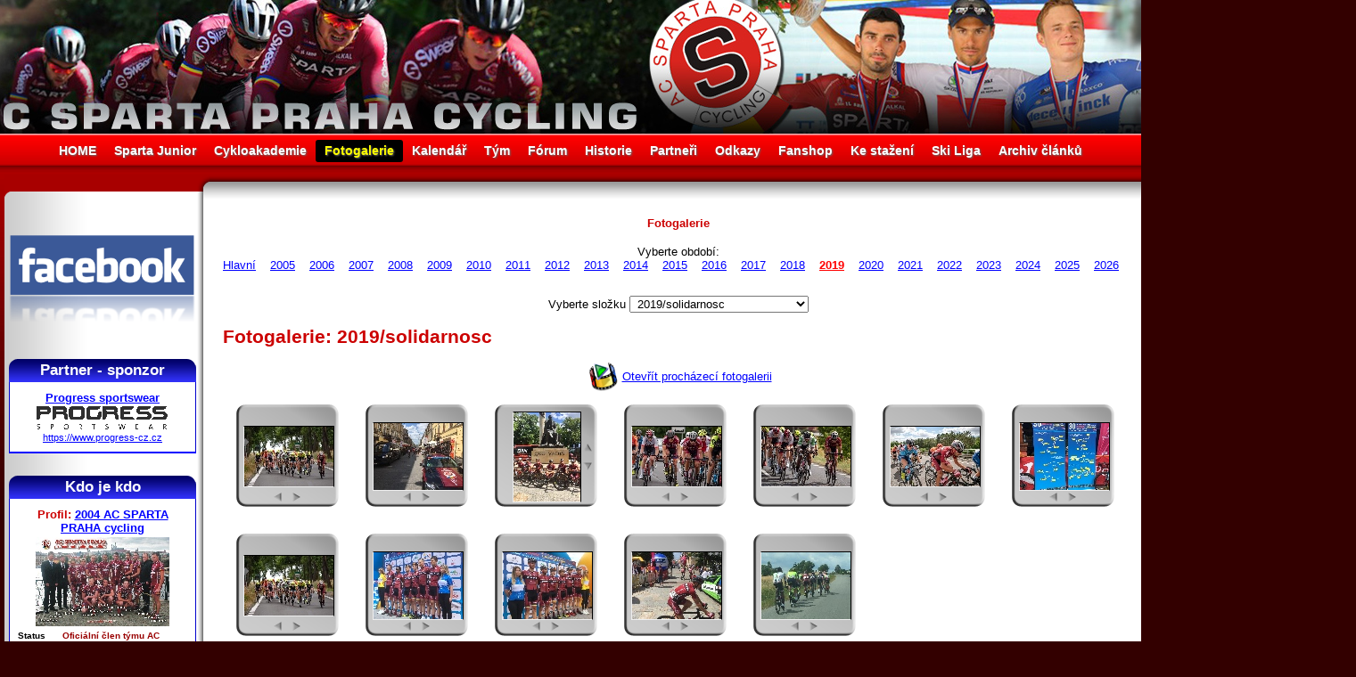

--- FILE ---
content_type: text/html; charset=utf-8
request_url: http://www.sparta-cycling.cz/fotogalerie/?slozka=Fotogalerie/2019/solidarnosc/
body_size: 7422
content:

<!DOCTYPE HTML PUBLIC "-//W3C//DTD HTML 4.01 Transitional//CZ">
<html>
<head>
    <!-- Global site tag (gtag.js) - Google Analytics -->
    <script async src="https://www.googletagmanager.com/gtag/js?id=UA-2445498-6"></script>
    <script>
    window.dataLayer = window.dataLayer || [];
    function gtag(){dataLayer.push(arguments);}
    gtag('js', new Date());
    
    gtag('config', 'UA-2445498-6');
    </script>

    <title>Fotogalerie 2019 solidarnosc  » AC Sparta Praha Cycling</title>
    <meta http-equiv="Content-Type" content="text/html; charset=utf-8">
    <meta http-equiv="Content-Language" content="cs">
    <meta name="keywords" lang="cs" content="Cyklistika, Sparta, Cycling, Specialized, Continetal team, Praha, Prague"> 
    <meta name="description" lang="cs" content="Continental cycling team AC Sparta Praha Cycling"> 
	  <meta name="author" content="Tomáš Hrubý - HrubyMedia.com" />  
	  <meta http-equiv="Content-Language" content="cs"><meta name="robots" content="noindex, nofollow" /><meta name="googlebot" content="noindex, nofollow" />	  
    <link rel="shortcut icon" href="favicon.ico" >
    <link rel="stylesheet" type="text/css" href="/design.css?time=1768810930">
  	<style type="text/css">
      body {background: #330000 url(http://www.sparta-cycling.cz/design/pozadi-body-2014.jpg) repeat-x scroll 0px 50px;}
      #header {background: transparent url(http://www.sparta-cycling.cz/design/header2020.jpg) no-repeat scroll 50% 0%;}
      #left_sloupec_top {background: url(http://www.sparta-cycling.cz/design/left-top.gif) no-repeat scroll 100% 0%;}
      #main_td_top {background: white url(http://www.sparta-cycling.cz/design/top-middle.gif) repeat-x scroll 0% 0%;}
      #right_sloupec_top {background: url(http://www.sparta-cycling.cz/design/right-top.gif) no-repeat scroll 0% 0%;}             
      #left_sloupec {background: transparent url(http://www.sparta-cycling.cz/design/left.gif) repeat-y scroll 100% 0%;}
      #right_sloupec {background: transparent url(http://www.sparta-cycling.cz/design/right.gif) repeat-y scroll 0% 0%;}             
      #footer {background: white url(http://www.sparta-cycling.cz/design/line-center.gif) repeat-x scroll 0% 0%;}
      #table_clanky td.clanek .box div.detaily {background: transparent url(http://www.sparta-cycling.cz/design/line-detaily.gif) repeat-x scroll 0% 0%;}
      #table_clanky td.clanek .box{background: transparent url(http://www.sparta-cycling.cz/design/back-clanek.gif) no-repeat scroll 100% 0%;}
      #table_clanky td.noclanek{background: transparent;}
      #box {background: transparent url(http://www.sparta-cycling.cz/design/back-box.gif) repeat-y scroll 0% 0%;}       
      #left_sloupec #box h2{background: transparent url(http://www.sparta-cycling.cz/design/back-h-box-left.gif) no-repeat scroll 0% 0%;}
      #right_sloupec #box h2{background: transparent url(http://www.sparta-cycling.cz/design/back-h-box-right.gif) no-repeat scroll 0% 0%;}
      .td_tabulka{background: transparent url(http://www.sparta-cycling.cz/design/line-detaily.gif) repeat-x scroll 0% 0%;}
      .ramecek_fotka{background: transparent url(http://www.sparta-cycling.cz/design/back-foto.gif) no-repeat scroll 0% 0%;}     
      .hledej input{background: transparent url(http://www.sparta-cycling.cz/design/search-back.jpg) no-repeat scroll 0% 0%;}
    </style>
    <script type="text/javascript" src="http://www.sparta-cycling.cz/js/app.js"></script>
</head>
<body base="http://www.sparta-cycling.cz/">  
  <div id="layout" class="sirka">
		<div id="header" class="sirka">
      <!-- pouze obrázek pro hlavičku -->
      <h1 style="display: none;">Oficiální stránky AC Sparta Praha Cycling</h1>
      <center><a href="http://www.sparta-cycling.cz/" title="HOME - Úvod"><img src="http://www.sparta-cycling.cz/design/bod.gif" width="1000" height="150"></a></center>
    </div>
    <div id="menu" class="sirka">
      <a href="/" >HOME</a><a href="/sparta-junior" >Sparta Junior</a><a href="/cykloakademie" >Cykloakademie</a><a href="/fotogalerie" style="background-color: black; color: yellow;">Fotogalerie</a><a href="/kalendar" >Kalendář</a><a href="/tym" >Tým</a><a href="/forum" >Fórum</a><a href="/historie" >Historie</a><a href="/partneri" >Partneři</a><a href="/odkazy" >Odkazy</a><a href="/fanshop" >Fanshop</a><a href="/download" >Ke stažení</a><a href="/ski-liga" >Ski Liga</a><a href="/archiv" >Archiv článků</a>
    </div>
    <div class="odsazeni_main">
     <table id="main_table" class="sirka" cellSpacing="0" cellPadding="0">
        <tr>
          <td id="left_sloupec_top">
          </td>
          <td id="main_td_top">
          </td>
          <td id="right_sloupec_top">
          </td>
        </tr>
        <tr>
          <td id="left_sloupec">
              <div style="padding: 0px 14px 0px 3px;">
                <a href="https://www.facebook.com/spartaprahacycling/" title="Navštivte náš Facebook"><img src="http://sparta-cycling.cz/design/facebook.png" width="100%" alt="Facebook"></a>
              </div>
              
              <div style="padding: 5px;"></div>

              <div id="box">
                <h2>Partner - sponzor</h2>
                  <div id="panel_partneri" class="padding"><span style="color: red;"></span><h3><a href="https://www.progress-cz.cz" target="_blank" title="Progress sportswear">Progress sportswear</a></h3>
         <a href="https://www.progress-cz.cz" target="_blank" title="Progress sportswear"><img src="http://www.sparta-cycling.cz/partneri-soubory/Logo-Progress-Sportswear-cerne.jpg" alt="" style="width: 150px; height: 31px; margin: 0px;"></a>
         <a href="https://www.progress-cz.cz" target="_blank" title="Progress sportswear">https://www.progress-cz.cz</a>
      </a>
                    
                  </div>            
              </div>

              <div id="box">
                <h2>Kdo je kdo</h2>                  
                  <div id="panel_kdojekdo" class="padding"><span style="color: red;"></span>
          <center><h3>Profil: <a href="/tym/98/2004-ac-sparta-praha-cycling" target="_self">2004 AC SPARTA PRAHA cycling</a></h3>
          <a href="http://www.sparta-cycling.cz/tym-soubory/1-2004-AC-SPARTA-PRAHA-.jpg" target="_blank"><img src="http://www.sparta-cycling.cz/tym-soubory/nahledy/1-2004-AC-SPARTA-PRAHA-.jpg" alt="" style="width: 150px; height: 100px;"></a></center>
          <table cellspacing="0" cellpadding="0">
            <tr><th>Status&nbsp;</th><td><span style="color: #990000;"><b>Oficiální člen týmu AC Sparta Praha</b></span></td></tr>
            <tr><th>Přezdívka</th><td>ACS</td></tr>
            
            <tr><th>Narozen&nbsp;</th><td>30. 11. -0001 - Po</td></tr>
            <tr><th>Kde&nbsp;</th><td></td></tr>
            <tr><th>Bydliště&nbsp;</th><td></td></tr>
            <tr><th>Záliby&nbsp;</th><td></td></tr>     
            <tr><th>Foto&nbsp;</th><td><a href="/fotogalerie/?slozka=Fotogalerie/2005/" title="Fotogalerie/2005/" target="_self">Ve fotogalerii</a></td></tr>                               
            <tr><th>Kontakt&nbsp;</th><td></td></tr> 
            <tr><th colspan="2"><center><a href="/tym/98/2004-ac-sparta-praha-cycling" target="_self">.: Chcete vědět více? :.</a></center></th></tr>           
          </table>                    
                  </div>                                      
              </div>              

              <div id="box">
                <h2>Nástěnka</h2>
                  <div id="nastenka_panel" class="padding"><table id="table_nastenka" cellspacing="0"><span style="color: red;"></span>
          <tr><td><b><a href="/nastenka/258/ski-areal-brdy-teskov-strasice-aktualni-stav-snehu-a-lyzarskych-stop-2026" target="_self">Ski areál BRDY - Těškov - Strašice + aktuální stav sněhu a lyžařských stop 2026</a></b></td></tr>
          <tr><td><span class="pico">9. 01. 2026</span><br>Stav sněhu 5 -7 cm, Těškov stopy upraveny na skate okruh 600 m  + 5 km v okolí <br />
Ski Strašice take projeto ale je<br><a href="/nastenka/258/ski-areal-brdy-teskov-strasice-aktualni-stav-snehu-a-lyzarskych-stop-2026" target="_self"> ...více</a></td></tr><tr><td class="spacer"><hr size="1"></td></tr>
          <tr><td><b><a href="/nastenka/160/ski-areal-brdy-teskov-strasice-aktualni-stav-snehu-a-lyzarskych-stop-2022-23" target="_self">Ski areál BRDY - Těškov - Strašice + aktuální stav sněhu a lyžařských stop 2022/23</a></b></td></tr>
          <tr><td><a href="/nastenka/160/ski-areal-brdy-teskov-strasice-aktualni-stav-snehu-a-lyzarskych-stop-2022-23" target="_self"><img src="http://www.sparta-cycling.cz/nastenka-soubory/nahledy/Brdska-lyzarska-magistrala--2023-02-10-.jpg" alt="Ski areál BRDY - Těškov - Strašice + aktuální stav sněhu a lyžařských stop 2022/23" style="width: 80px; height: 37px; border-right: 3px solid white;" align="left"></a><span class="pico">5. 12. 2023</span><br>4.12.2023 projeta stopa Těškov v délce 21 km  -Těškov - Holoubkov- Mýto lyžování pěkné<br />
3.12. Ski Strašice -<br><a href="/nastenka/160/ski-areal-brdy-teskov-strasice-aktualni-stav-snehu-a-lyzarskych-stop-2022-23" target="_self"> ...více</a></td></tr><tr><td class="spacer"><hr size="1"></td></tr>
          <tr><td><b><a href="/nastenka/247/2022-clenske-spolkove-poplatky-ac-sparta-praha-cycling-zs" target="_self">2022 Členské spolkové poplatky AC SPARTA PRAHA cycling z.s.</a></b></td></tr>
          <tr><td><a href="/nastenka/247/2022-clenske-spolkove-poplatky-ac-sparta-praha-cycling-zs" target="_self"><img src="http://www.sparta-cycling.cz/nastenka-soubory/nahledy/jednou-spartan-navzdy-ASC.jpg" alt="2022 Členské spolkové poplatky AC SPARTA PRAHA cycling z.s." style="width: 80px; height: 80px; border-right: 3px solid white;" align="left"></a><span class="pico">24. 06. 2022</span><br>Vzhledem k zákonné povinnosti vybírat členské poplatky, prosím všechny členy ACS, kteří mají licenci ČSC o uhrazení<br><a href="/nastenka/247/2022-clenske-spolkove-poplatky-ac-sparta-praha-cycling-zs" target="_self"> ...více</a></td></tr></table><center><br><a href="/nastenka" target="_self" class="bold">Všechny zprávičky</a></center>                    
                  </div> 
              </div>  
              
              <div id="box">
                <h2>Kalendář</h2>
                  <div id="panel_kalendar" class="padding"><span style="color: red;"></span><center><br><a href="/kalendar" target="_self" class="bold">Více událostí v kalendáři</a></center>                    
                  </div> 
              </div>  

              <div id="box">
                <h2>Z fotogalerie</h2>                  
                  <div class="padding"><table id="table_foto" cellspacing="0"><span style="color: red;"></span>
          <tr><td><a href="http://www.sparta-cycling.cz/Fotogalerie/A3_ZDAR_2023-2.jpg" target="_blank"><img src="http://www.sparta-cycling.cz/Fotogalerie/nahledy/A3_ZDAR_2023-2.jpg" alt="" style="width: 71px; height: 100px; border-right: 3px solid white;" align="left"></a><b>1.1. ve 13h startujeme VC Eko komíny a ADS stavby</b><br><span class="pico3">z Rokycan na Žďár - tradiční závod do vrchu pro cyklisty a běžce o 10 000,- Kč<br><a href="/fotogalerie/?slozka=Fotogalerie/2023/Zdar-VC-Eko-kominy/" title="Fotogalerie/2023/Zdar-VC-Eko-kominy/" target="_self"><b>Fotogalerie</b></a> -  
        <a href="http://www.sparta-cycling.cz/foto-strip.php?polozka=Fotogalerie/2023/Zdar-VC-Eko-kominy/" title="Procházecí fotogalerie" target="_self"><b>Procházení</b></a></span></td></tr><tr><td class="spacer"><hr size="1"></td></tr>
          <tr><td><a href="http://www.sparta-cycling.cz/Fotogalerie/Ski-Teskov-mapa-prispevek.jpg" target="_blank"><img src="http://www.sparta-cycling.cz/Fotogalerie/nahledy/Ski-Teskov-mapa-prispevek.jpg" alt="" style="width: 100px; height: 71px; border-right: 3px solid white;" align="left"></a><b>SKI areál Těškov - úpravy stop a lyžování termíny závodů</b><br><span class="pico3">CHODOVAR SKI TOUR 2017 - návrh 										<br />
11.1.2017	večerní Tříkrálový běh - Těškov	volně(10)	hromadný	Teškov		<br />
14.1.2017	Okolo Mariánskolázeňských pramenů	<br />
18.1.2017	večerní závod Těškov	volně(10)	hromadný	Teškov		<br />
25.1.2017(5.2.)	Chodovar Ski večern<br><a href="/fotogalerie/?slozka=Fotogalerie/ski-teskov/" title="Fotogalerie/ski-teskov/" target="_self"><b>Fotogalerie</b></a> -  
        <a href="http://www.sparta-cycling.cz/foto-strip.php?polozka=Fotogalerie/ski-teskov/" title="Procházecí fotogalerie" target="_self"><b>Procházení</b></a></span></td></tr><tr><td class="spacer"><hr size="1"></td></tr>
          <tr><td><a href="http://www.sparta-cycling.cz/Fotogalerie/2016/Tour-de-Brdy/Chodovar-chutna.jpg" target="_blank"><img src="http://www.sparta-cycling.cz/Fotogalerie/2016/Tour-de-Brdy/nahledy/Chodovar-chutna.jpg" alt="" style="width: 100px; height: 67px; border-right: 3px solid white;" align="left"></a><b>Tour de Brdy 2016</b><br><span class="pico3">fotogalerie<br><a href="/fotogalerie/?slozka=Fotogalerie/2016/Tour-de-Brdy/" title="Fotogalerie/2016/Tour-de-Brdy/" target="_self"><b>Fotogalerie</b></a> -  
        <a href="http://www.sparta-cycling.cz/foto-strip.php?polozka=Fotogalerie/2016/Tour-de-Brdy/" title="Procházecí fotogalerie" target="_self"><b>Procházení</b></a></span></td></tr></table>                    
                  </div>                                      
              </div> 
              <div id="box">
                <h2>Stojí za návštěvu</h2>
                  <div class="padding"><span style="color: red;"></span>
          <a href="http://www.sportimage.cz/" target="_self">Sportimage</a><a href="http://www.sportimage.cz/" target="_blank" title="Odkaz v novém okně."><img src="http://www.sparta-cycling.cz/design/new_window.gif"></a><br>
          aktuální sportovní informace  <hr size="1">
          <a href="http://brdaskastopa.cz" target="_self">Brdská stopa - info z Brd</a><a href="http://brdaskastopa.cz" target="_blank" title="Odkaz v novém okně."><img src="http://www.sparta-cycling.cz/design/new_window.gif"></a><br>
          aktuální zpravodajství z Brd nejen sněhové + webkamery <hr size="1">
          <a href="http://bikestream.cz/" target="_self">BikeStream</a><a href="http://bikestream.cz/" target="_blank" title="Odkaz v novém okně."><img src="http://www.sparta-cycling.cz/design/new_window.gif"></a><br>
          Cyklistický webzine <hr size="1">
          <a href="http://penzion-brdy.cz/" target="_self">Penzion - Výhledy na Brdy</a><a href="http://penzion-brdy.cz/" target="_blank" title="Odkaz v novém okně."><img src="http://www.sparta-cycling.cz/design/new_window.gif"></a><br>
          Pronájem apartmánů/ penzion a ubytování od 290,- Kč/osoba v Těškově na Rokycansku.<br />
V zimě běžecké lyžování ve Ski areál Těškov a v létě cyklistika nejen v Brdech. Dostupnost 3 km od dálnice D5 exit 50.  <hr size="1">
          <a href="http://tomashruby.cz" target="_self">Tomáš Hrubý - Axiory</a><a href="http://tomashruby.cz" target="_blank" title="Odkaz v novém okně."><img src="http://www.sparta-cycling.cz/design/new_window.gif"></a><br>
          Portfolio management - Tomáš Hrubý <center><br><a href="/odkazy" target="_self" class="bold">Více odkazů.</a></center>
            </div>                 
              </div>
              <center>
               <a href="http://www.sportwatch.cz/" title="Obchod se sportovními hodinkami, sporttestery, výškoměry a časomírou"><img src="http://www.sparta-cycling.cz/partneri-soubory/sportwatch.jpg"></a><br><br>
               <a href="http://velobazar.cz/" title="Velobazar Cyklobazar Bikebazar"><img src="http://velobazar.cz/cssimages/loga//velobazar-150.png" width="120"/></a>    <br><br>           
              </center>
              <center>
              <div class="padding">
               
              </div> 
              </center>
        <center>
        <br>
        <a href="http://www.toplist.cz/sport"><script language="JavaScript" type="text/javascript">
        <!--
        document.write ('<img src="http://toplist.cz/count.asp?id=216247&logo=mc&http='+escape(document.referrer)+'&wi='+escape(window.screen.width)+'&he='+escape(window.screen.height)+'&cd='+escape(window.screen.colorDepth)+'&t='+escape(document.title)+'" width="88" height="60" border=0 alt="TOPlist" />'); 
        //--></script><noscript><img src="http://toplist.cz/count.asp?id=216247&logo=mc" border="0"
        alt="TOPlist" width="88" height="60" /></noscript></a>
        </center>
          </td>
          <td id="main_td"><h3 style="text-align: center;">Fotogalerie</h3><br><center>Vyberte období: <a href="/fotogalerie/?slozka=Fotogalerie/">Hlavní</a>&nbsp;&nbsp;&nbsp;&nbsp;<a href="/fotogalerie/?slozka=Fotogalerie/2005/" >2005</a>&nbsp;&nbsp;&nbsp;&nbsp;<a href="/fotogalerie/?slozka=Fotogalerie/2006/" >2006</a>&nbsp;&nbsp;&nbsp;&nbsp;<a href="/fotogalerie/?slozka=Fotogalerie/2007/" >2007</a>&nbsp;&nbsp;&nbsp;&nbsp;<a href="/fotogalerie/?slozka=Fotogalerie/2008/" >2008</a>&nbsp;&nbsp;&nbsp;&nbsp;<a href="/fotogalerie/?slozka=Fotogalerie/2009/" >2009</a>&nbsp;&nbsp;&nbsp;&nbsp;<a href="/fotogalerie/?slozka=Fotogalerie/2010/" >2010</a>&nbsp;&nbsp;&nbsp;&nbsp;<a href="/fotogalerie/?slozka=Fotogalerie/2011/" >2011</a>&nbsp;&nbsp;&nbsp;&nbsp;<a href="/fotogalerie/?slozka=Fotogalerie/2012/" >2012</a>&nbsp;&nbsp;&nbsp;&nbsp;<a href="/fotogalerie/?slozka=Fotogalerie/2013/" >2013</a>&nbsp;&nbsp;&nbsp;&nbsp;<a href="/fotogalerie/?slozka=Fotogalerie/2014/" >2014</a>&nbsp;&nbsp;&nbsp;&nbsp;<a href="/fotogalerie/?slozka=Fotogalerie/2015/" >2015</a>&nbsp;&nbsp;&nbsp;&nbsp;<a href="/fotogalerie/?slozka=Fotogalerie/2016/" >2016</a>&nbsp;&nbsp;&nbsp;&nbsp;<a href="/fotogalerie/?slozka=Fotogalerie/2017/" >2017</a>&nbsp;&nbsp;&nbsp;&nbsp;<a href="/fotogalerie/?slozka=Fotogalerie/2018/" >2018</a>&nbsp;&nbsp;&nbsp;&nbsp;<a href="/fotogalerie/?slozka=Fotogalerie/2019/" style="color: red; font-weight: bold;">2019</a>&nbsp;&nbsp;&nbsp;&nbsp;<a href="/fotogalerie/?slozka=Fotogalerie/2020/" >2020</a>&nbsp;&nbsp;&nbsp;&nbsp;<a href="/fotogalerie/?slozka=Fotogalerie/2021/" >2021</a>&nbsp;&nbsp;&nbsp;&nbsp;<a href="/fotogalerie/?slozka=Fotogalerie/2022/" >2022</a>&nbsp;&nbsp;&nbsp;&nbsp;<a href="/fotogalerie/?slozka=Fotogalerie/2023/" >2023</a>&nbsp;&nbsp;&nbsp;&nbsp;<a href="/fotogalerie/?slozka=Fotogalerie/2024/" >2024</a>&nbsp;&nbsp;&nbsp;&nbsp;<a href="/fotogalerie/?slozka=Fotogalerie/2025/" >2025</a>&nbsp;&nbsp;&nbsp;&nbsp;<a href="/fotogalerie/?slozka=Fotogalerie/2026/" >2026</a>&nbsp;&nbsp;&nbsp;&nbsp;</center><br><div class="clear">
          <center>
            <div style="padding: 6px 2px 6px 2px;"></div>
          </center>
        </div><center>
  Vyberte složku <select onchange="location.href=this.options[this.selectedIndex].value"><option value="/fotogalerie/?slozka=Fotogalerie/2019/" >&nbsp;2019&nbsp;</option><option value="/fotogalerie/?slozka=Fotogalerie/2019/IL-SANO-Cup-/" >&nbsp;2019/IL-SANO-Cup-&nbsp;</option><option value="/fotogalerie/?slozka=Fotogalerie/2019/MistrovstviCR/" >&nbsp;2019/MistrovstviCR&nbsp;</option><option value="/fotogalerie/?slozka=Fotogalerie/2019/Ski-areal-Teskov/" >&nbsp;2019/Ski-areal-Teskov&nbsp;</option><option value="/fotogalerie/?slozka=Fotogalerie/2019/Tour-de-Brdy/" >&nbsp;2019/Tour-de-Brdy&nbsp;</option><option value="/fotogalerie/?slozka=Fotogalerie/2019/Trofej-Rokycan19/" >&nbsp;2019/Trofej-Rokycan19&nbsp;</option><option value="/fotogalerie/?slozka=Fotogalerie/2019/Zdar-vc-ekokominy2019/" >&nbsp;2019/Zdar-vc-ekokominy2019&nbsp;</option><option value="/fotogalerie/?slozka=Fotogalerie/2019/solidarnosc/" style="background-color: #9999FF; color: black;" selected>&nbsp;2019/solidarnosc&nbsp;</option></select><br><br>
  </center><h2>Fotogalerie: 2019/solidarnosc</h2><center><a href="http://www.sparta-cycling.cz/foto-strip.php?polozka=Fotogalerie/2019/solidarnosc/" target="_self" title="Fotogalerie k rychlému prohlížení"><img src="http://www.sparta-cycling.cz/design/fotogalerie-strip.gif" align="absmiddle" hspace="5">Otevřít procházecí fotogalerii</a></center><div class="skryvany pico2"><a href="/fotogalerie/?slozka=Fotogalerie/2019/">Fotogalerie/2019/</a><br>
      <a href="/fotogalerie/?slozka=Fotogalerie/2019/IL-SANO-Cup-/">Fotogalerie/2019/IL-SANO-Cup-/</a><br>
      <a href="/fotogalerie/?slozka=Fotogalerie/2019/MistrovstviCR/">Fotogalerie/2019/MistrovstviCR/</a><br>
      <a href="/fotogalerie/?slozka=Fotogalerie/2019/Ski-areal-Teskov/">Fotogalerie/2019/Ski-areal-Teskov/</a><br>
      <a href="/fotogalerie/?slozka=Fotogalerie/2019/Tour-de-Brdy/">Fotogalerie/2019/Tour-de-Brdy/</a><br>
      <a href="/fotogalerie/?slozka=Fotogalerie/2019/Trofej-Rokycan19/">Fotogalerie/2019/Trofej-Rokycan19/</a><br>
      <a href="/fotogalerie/?slozka=Fotogalerie/2019/Zdar-vc-ekokominy2019/">Fotogalerie/2019/Zdar-vc-ekokominy2019/</a><br>
      <a href="/fotogalerie/?slozka=Fotogalerie/2019/solidarnosc/">Fotogalerie/2019/solidarnosc/</a><br>
      </div><div class="ramecek_fotka">
              <center>
              <a href="http://www.sparta-cycling.cz/Fotogalerie/2019/solidarnosc/1-solidrnosc-kalojiros-sparta.jpg" target="_blank" onclick="return !window.open(this.href, 'Obrázek', 'width=720,height=479'); return false"><img src="http://www.sparta-cycling.cz/Fotogalerie/2019/solidarnosc/nahledy/1-solidrnosc-kalojiros-sparta.jpg" height="67" width="100" vspace="24" hspace="7.5" alt="1-solidrnosc-kalojiros-sparta.jpg" style="border: 1px solid; border-top-color: black; border-right-color: black; border-bottom-color: #eeeeee; border-left-color: #eeeeee;"></a>                        
            </center>
        </div><div class="ramecek_fotka">
              <center>
              <a href="http://www.sparta-cycling.cz/Fotogalerie/2019/solidarnosc/VSP-auto-MB-Sparta.jpg" target="_blank" onclick="return !window.open(this.href, 'Obrázek', 'width=960,height=720'); return false"><img src="http://www.sparta-cycling.cz/Fotogalerie/2019/solidarnosc/nahledy/VSP-auto-MB-Sparta.jpg" height="75" width="100" vspace="20" hspace="7.5" alt="VSP-auto-MB-Sparta.jpg" style="border: 1px solid; border-top-color: black; border-right-color: black; border-bottom-color: #eeeeee; border-left-color: #eeeeee;"></a>                        
            </center>
        </div><div class="ramecek_fotka">
              <center>
              <a href="http://www.sparta-cycling.cz/Fotogalerie/2019/solidarnosc/h-sinkiewitz-sparta-Kielce.jpg" target="_blank" onclick="return !window.open(this.href, 'Obrázek', 'width=720,height=960'); return false"><img src="http://www.sparta-cycling.cz/Fotogalerie/2019/solidarnosc/nahledy/h-sinkiewitz-sparta-Kielce.jpg" height="100" width="75" vspace="7.5" hspace="20" alt="h-sinkiewitz-sparta-Kielce.jpg" style="border: 1px solid; border-top-color: black; border-right-color: black; border-bottom-color: #eeeeee; border-left-color: #eeeeee;"></a>                        
            </center>
        </div><div class="ramecek_fotka">
              <center>
              <a href="http://www.sparta-cycling.cz/Fotogalerie/2019/solidarnosc/kalojiros-ryba-Sparta.jpg" target="_blank" onclick="return !window.open(this.href, 'Obrázek', 'width=720,height=479'); return false"><img src="http://www.sparta-cycling.cz/Fotogalerie/2019/solidarnosc/nahledy/kalojiros-ryba-Sparta.jpg" height="67" width="100" vspace="24" hspace="7.5" alt="kalojiros-ryba-Sparta.jpg" style="border: 1px solid; border-top-color: black; border-right-color: black; border-bottom-color: #eeeeee; border-left-color: #eeeeee;"></a>                        
            </center>
        </div><div class="ramecek_fotka">
              <center>
              <a href="http://www.sparta-cycling.cz/Fotogalerie/2019/solidarnosc/kalojiros-solidarnosc-sparta.jpg" target="_blank" onclick="return !window.open(this.href, 'Obrázek', 'width=720,height=479'); return false"><img src="http://www.sparta-cycling.cz/Fotogalerie/2019/solidarnosc/nahledy/kalojiros-solidarnosc-sparta.jpg" height="67" width="100" vspace="24" hspace="7.5" alt="kalojiros-solidarnosc-sparta.jpg" style="border: 1px solid; border-top-color: black; border-right-color: black; border-bottom-color: #eeeeee; border-left-color: #eeeeee;"></a>                        
            </center>
        </div><div class="ramecek_fotka">
              <center>
              <a href="http://www.sparta-cycling.cz/Fotogalerie/2019/solidarnosc/kalojiros-sparta-soli.jpg" target="_blank" onclick="return !window.open(this.href, 'Obrázek', 'width=720,height=479'); return false"><img src="http://www.sparta-cycling.cz/Fotogalerie/2019/solidarnosc/nahledy/kalojiros-sparta-soli.jpg" height="67" width="100" vspace="24" hspace="7.5" alt="kalojiros-sparta-soli.jpg" style="border: 1px solid; border-top-color: black; border-right-color: black; border-bottom-color: #eeeeee; border-left-color: #eeeeee;"></a>                        
            </center>
        </div><div class="ramecek_fotka">
              <center>
              <a href="http://www.sparta-cycling.cz/Fotogalerie/2019/solidarnosc/solidarnos-etapy-sparta.jpg" target="_blank" onclick="return !window.open(this.href, 'Obrázek', 'width=960,height=720'); return false"><img src="http://www.sparta-cycling.cz/Fotogalerie/2019/solidarnosc/nahledy/solidarnos-etapy-sparta.jpg" height="75" width="100" vspace="20" hspace="7.5" alt="solidarnos-etapy-sparta.jpg" style="border: 1px solid; border-top-color: black; border-right-color: black; border-bottom-color: #eeeeee; border-left-color: #eeeeee;"></a>                        
            </center>
        </div><div class="ramecek_fotka">
              <center>
              <a href="http://www.sparta-cycling.cz/Fotogalerie/2019/solidarnosc/solidrnosc-kalojiros-sparta.jpg" target="_blank" onclick="return !window.open(this.href, 'Obrázek', 'width=720,height=479'); return false"><img src="http://www.sparta-cycling.cz/Fotogalerie/2019/solidarnosc/nahledy/solidrnosc-kalojiros-sparta.jpg" height="67" width="100" vspace="24" hspace="7.5" alt="solidrnosc-kalojiros-sparta.jpg" style="border: 1px solid; border-top-color: black; border-right-color: black; border-bottom-color: #eeeeee; border-left-color: #eeeeee;"></a>                        
            </center>
        </div><div class="ramecek_fotka">
              <center>
              <a href="http://www.sparta-cycling.cz/Fotogalerie/2019/solidarnosc/sparta-lodz.jpg" target="_blank" onclick="return !window.open(this.href, 'Obrázek', 'width=960,height=720'); return false"><img src="http://www.sparta-cycling.cz/Fotogalerie/2019/solidarnosc/nahledy/sparta-lodz.jpg" height="75" width="100" vspace="20" hspace="7.5" alt="sparta-lodz.jpg" style="border: 1px solid; border-top-color: black; border-right-color: black; border-bottom-color: #eeeeee; border-left-color: #eeeeee;"></a>                        
            </center>
        </div><div class="ramecek_fotka">
              <center>
              <a href="http://www.sparta-cycling.cz/Fotogalerie/2019/solidarnosc/sparta-solidarnsoc-Schuhler-kalojiros.jpg" target="_blank" onclick="return !window.open(this.href, 'Obrázek', 'width=960,height=720'); return false"><img src="http://www.sparta-cycling.cz/Fotogalerie/2019/solidarnosc/nahledy/sparta-solidarnsoc-Schuhler-kalojiros.jpg" height="75" width="100" vspace="20" hspace="7.5" alt="sparta-solidarnsoc-Schuhler-kalojiros.jpg" style="border: 1px solid; border-top-color: black; border-right-color: black; border-bottom-color: #eeeeee; border-left-color: #eeeeee;"></a>                        
            </center>
        </div><div class="ramecek_fotka">
              <center>
              <a href="http://www.sparta-cycling.cz/Fotogalerie/2019/solidarnosc/stohr-pavel.jpg" target="_blank" onclick="return !window.open(this.href, 'Obrázek', 'width=960,height=720'); return false"><img src="http://www.sparta-cycling.cz/Fotogalerie/2019/solidarnosc/nahledy/stohr-pavel.jpg" height="75" width="100" vspace="20" hspace="7.5" alt="stohr-pavel.jpg" style="border: 1px solid; border-top-color: black; border-right-color: black; border-bottom-color: #eeeeee; border-left-color: #eeeeee;"></a>                        
            </center>
        </div><div class="ramecek_fotka">
              <center>
              <a href="http://www.sparta-cycling.cz/Fotogalerie/2019/solidarnosc/unik-ryba-siolidarno.jpg" target="_blank" onclick="return !window.open(this.href, 'Obrázek', 'width=960,height=720'); return false"><img src="http://www.sparta-cycling.cz/Fotogalerie/2019/solidarnosc/nahledy/unik-ryba-siolidarno.jpg" height="75" width="100" vspace="20" hspace="7.5" alt="unik-ryba-siolidarno.jpg" style="border: 1px solid; border-top-color: black; border-right-color: black; border-bottom-color: #eeeeee; border-left-color: #eeeeee;"></a>                        
            </center>
        </div><div class="clear">
          <center>
          <div class="div_google_ostatni"></div>
          </center>
        </div><div id="odkazy_dole" class="clear">Zpět na úvodní stranu: <a href="http://www.sparta-cycling.cz/" target="_self" title="http://www.sparta-cycling.cz/"> HOME</a>, nebo na <a href="/fotogalerie" target="_self" title="Archív článků"> úvod Fotogalerie</a> </div>		
          </td>          
          <td id="right_sloupec">
          <div class="minimenu">
      		  <img src="http://www.sparta-cycling.cz/design/rss.gif" align="absmiddle"> <a href="http://www.sparta-cycling.cz/rss-clanky.xml" target="_blank">RSS pro články</a>, <a href="http://www.sparta-cycling.cz/rss-nastenka.xml" target="_blank">RSS pro nástěnku</a><br>
      		   <br>
            <img src="http://www.sparta-cycling.cz/design/bookmarks.jpg" align="absmiddle"> <a href="javascript:CreateBookmarkLink();">Přidat do oblíbených</a><br>
          </div><br>
                    <center>
                    <div class="padding">
                     
                    </div> 
                    </center>
              <div id="box">
                <h2>Sparta Junior</h2>
                  <div class="padding"><table id="table_nastenka" cellspacing="0"><span style="color: red;"></span>
          <tr><td><b><a href="/sparta-junior/254/fanshop-ac-sparta-praha-cycling-1893-" target="_self">Fanshop AC Sparta Praha cycling 1893 </a></b></td></tr>
          <tr><td><a href="/sparta-junior/254/fanshop-ac-sparta-praha-cycling-1893-" target="_self"><img src="http://www.sparta-cycling.cz/nastenka-soubory/nahledy/Sparta-fanshop-Betlemske-namesti-Praha1.JPG" alt="Fanshop AC Sparta Praha cycling 1893 " style="width: 80px; height: 60px; border-right: 3px solid white;" align="left"></a><span class="pico">24. 06. 2022</span><br><em><em>sparťanské</em></em> sportovní oblečení na kolo, fotbal, hokej, atletiku a originální dárkové zboží nejen pro <em><em>Sparťany</em></em> najdete<a href="/sparta-junior/254/fanshop-ac-sparta-praha-cycling-1893-" target="_self"> ...více</a></td></tr><tr><td class="spacer"><hr size="1"></td></tr>
          <tr><td><b><a href="/sparta-junior/255/cycle-parking-stojany-na-zaveseni-jizdnich-kol" target="_self">CYCLE PARKING - stojany na zavěšení jízdních kol</a></b></td></tr>
          <tr><td><a href="/sparta-junior/255/cycle-parking-stojany-na-zaveseni-jizdnich-kol" target="_self"><img src="http://www.sparta-cycling.cz/nastenka-soubory/nahledy/Cycle-Parking-stojan-na-kola.jpg" alt="CYCLE PARKING - stojany na zavěšení jízdních kol" style="width: 80px; height: 60px; border-right: 3px solid white;" align="left"></a><span class="pico">5. 08. 2021</span><br>jedinečný systém zavěšení jízdních kol a koloběžek od Sparta cycling.<br />
     Univerzální venkovní stojan pro 7<a href="/sparta-junior/255/cycle-parking-stojany-na-zaveseni-jizdnich-kol" target="_self"> ...více</a></td></tr></table><center><br><a href="/sparta-junior" target="_self" class="bold">Všechny zprávy</a></center></div>                 
              </div>
              <div id="box">
                <h2>Cykloakademie</h2>
                  <div class="padding english"><table id="table_nastenka" cellspacing="0"><span style="color: red;"></span>
          <tr><td><b><a href="/cykloakademie/253/19rocnik-tour-de-brdy-–-velka-cena-strasic" target="_self">19.ročník  TOUR DE BRDY – Velká cena Strašic</a></b></td></tr>
          <tr><td><a href="/cykloakademie/253/19rocnik-tour-de-brdy-–-velka-cena-strasic" target="_self"><img src="http://www.sparta-cycling.cz/nastenka-soubory/nahledy/mapa-TDB2025.JPG" alt="19.ročník  TOUR DE BRDY – Velká cena Strašic" style="width: 80px; height: 70px; border-right: 3px solid white;" align="left"></a><span class="pico">15th April 2025</span><br>         19. ročník TOUR DE BRDY – Velká cena Strašic <br />
GPX soubor<br />
<a href="/cykloakademie/253/19rocnik-tour-de-brdy-–-velka-cena-strasic" target="_self"> ...more</a></td></tr></table><center><br><a href="/cykloakademie" target="_self" class="bold">Všechny zprávy Sparty B</a><br><br>
<img src="http://www.sparta-cycling.cz/design/rss.gif" align="absmiddle"> <a href="http://www.sparta-cycling.cz/rss-spartab.xml" target="_blank">RSS vlákno (B)</a>

</center></div>                 
              </div>        <div id="box">
                <h2>Reakce u článků</h2>
                  <div class="padding"><table id="table_forum" cellspacing="0"><span style="color: red;"></span>
          <tr><td class="nadpis"><b><u>Sheilasoype</u>:  ??????? ?????? ???????? ? ??????? ?? ???. </b></td></tr>
          <tr><td>? ??????? ????????? ?????????? ?????????????? ???????? ? ???????? ???????? ???????? ?? ???????? ???????????.??. ?? ?????????? ???????????? ????? ?????????, ??????????? ???????????? ???????? ??????? ???????. <br />
 <br />
???????????.?? <i><b>...[zkráceno]</b></i></td></tr>
          <tr><td><span class="pico2">Přidáno 19. 01. 2026 ke článku: <a href="/clanek/716" target="_self">Tour de Brdy- předběžné přihlášky na končí již 29.9.2014</a> &gt; <a href="/clanek/716#reakce" target="_self">Reakce</a></span></td></tr><tr><td class="spacer">&nbsp;</td></tr>
          <tr><td class="nadpis"><b><u>VivianNAF</u>:  . z853c </b></td></tr>
          <tr><td>?? ????? ????? ? ?? ???????? ?????? ? ????????????? ????? ??????.<br />
 ???????? ??? ??????????? ?????????? ?????? ???????????? ??? ??????????????? ??????? ???????. ?????????? ??? ???????????, <i><b>...[zkráceno]</b></i></td></tr>
          <tr><td><span class="pico2">Přidáno 19. 01. 2026 ke článku: <a href="/clanek/716" target="_self">Tour de Brdy- předběžné přihlášky na končí již 29.9.2014</a> &gt; <a href="/clanek/716#reakce" target="_self">Reakce</a></span></td></tr></table>                    
                  </div>               
              </div>
              <div id="box">
                <h2>Příspěvky z fóra</h2>
                  <div class="padding"><table id="table_forum" cellspacing="0"><span style="color: red;"></span>
          <tr><td class="nadpis"><b><u>treatach</u>:  Samsung Galaxy Z Fold7 ???????? ????? ????? ?????? </b></td></tr>
          <tr><td>??????? ??? ????. <br />
? ?????? ????? ???? ????????????? Samsung Galaxy Z Fold7 ?? ???? ???????? ??????. <br />
??????? ??? ?? ?????? ?????, ??? ??? Samsung Galaxy Z Fold7 ?????? ?????? ? ????????????? ? ??????? ?????????????, ?????????? ????? <i><b>...[zkráceno]</b></i></td></tr>
          <tr><td><span class="pico2">Přidáno 26. 10. 2025 do vlákna: <a href="/forum/0" target="_self"></a></span></td></tr><tr><td class="spacer">&nbsp;</td></tr>
          <tr><td class="nadpis"><b><u>Jeffreykeymn</u>:  ??????? ?????? ?????? </b></td></tr>
          <tr><td>?????? (kraken) - ?? ?????? ??? ???, ??? ?????? ??????????? ?????? ??????????? ????????. <br />
??????? ?? ????????? p2p ?????? ? ?????? ?? ?????? ?????????? ????? ????? ??? ??????????. <br />
?????? ???? ?????? ?????? ?????? ????? <i><b>...[zkráceno]</b></i></td></tr>
          <tr><td><span class="pico2">Přidáno 14. 09. 2025 do vlákna: <a href="/forum/3" target="_self">Kniha hostů - stálé vlákno</a></span></td></tr></table><center><br>
  Nejnovější diskusní vlákno:<br><a href="/forum/3" target="_self" class="bold">Kniha hostů - stálé vlákno</a><br><br>
  <a href="/forum" target="_self">Zobrazit všechna vlákna ve fóru</a></center>                    
                  </div>               
              </div>
                    <center>
                    <div class="padding">
                     
                    </div>
                    </center>                       
          </td>          
        </tr>
      </table>
  </div>
  <div id="footer" class="sirka">
  © AC Sparta Praha Cycling 2008 (<a href="/kontakty" target="_self" title="Kontakty">Kontakty</a>, <a href="/owebu" target="_self" title="O webu">o webu</a>, <a href="/ochrana-osobnich-udaju">Ochrana osobních údajů</a>)&nbsp;&nbsp;&nbsp;&nbsp;&nbsp;&nbsp;&nbsp;&nbsp;&nbsp;&nbsp;&nbsp;&nbsp;&nbsp;&nbsp;&nbsp;&nbsp;&nbsp;&nbsp;<a href="/" target="_self" title="HOME - zpět na úvod AC Sparta Praha Cycling">HOME</a>&nbsp;&nbsp;&nbsp;&nbsp;&nbsp;&nbsp;&nbsp;&nbsp;&nbsp;&nbsp;&nbsp;&nbsp;&nbsp;&nbsp;&nbsp;&nbsp;&nbsp;&nbsp;  
    Webmaster <a href="https://tomashruby.com" target="_blank" title="Full stack developer, IT Analyst">Tomáš Hrubý</a> &nbsp;&nbsp; 
    
  </div>

  </div>
  
 </body>
</html>

--- FILE ---
content_type: application/javascript
request_url: http://www.sparta-cycling.cz/js/app.js
body_size: 1807
content:
function changeTotalPrice(selector, pricebasket) {
    let priceHolder = document.getElementById('totalPrice');
    let price =  parseInt(selector.options[selector.selectedIndex].getAttribute('data-price'))+ parseInt(pricebasket);
    priceHolder.innerHTML = price + ",-";
}


function zobrazBlock(div, odkaz) {
    blok = document.getElementById(div).style;
    if (blok.display != 'block') {
        blok.display = 'block';
    } else {
        blok.display = 'none';
    }
    odkaz = document.getElementById(odkaz).style;
    if (blok.display != 'block') {
        odkaz.color = 'blue';
    } else {
        odkaz.color = '#990000';
    }
}

function ChangeColor(id) {
    item = document.getElementById(id).style;
    if (item.backgroundColor != '#CC0000') {
        item.backgroundColor = '#CC0000';
    } else {
        item.backgroundColor = '#cccccc';
    }
}

function CreateBookmarkLink() {
    title = "AC Sparta Praha Cycling";
    url = "http://www.sparta-cycling.cz/";
    if (window.sidebar) {
// Mozilla Firefox Bookmark
        alert("Přidání do oblíbených Firefox. Pokračujte...");
        window.sidebar.addPanel(title, url, "");
    } else if (window.external) {
// IE Favorite
        alert("Přidání do oblíbených Internet Explorer. Pokračujte...");
        window.external.AddFavorite(url, title);
    } else if (window.opera && window.print) {
// Opera Hotlist
        return true;
    }
}

function add_text(t) {
    el = document.getElementById('form_reakce').style;
    el.display = 'block';

    this.document.getElementById('addtext').value = '' + t + '';
}

function add_smile(t) {
    this.document.getElementById('textarea').value += '' + t + '';
}

function zobrazFormReakce() {
    el = document.getElementById('form_reakce').style;
    el.display = 'block';
}
